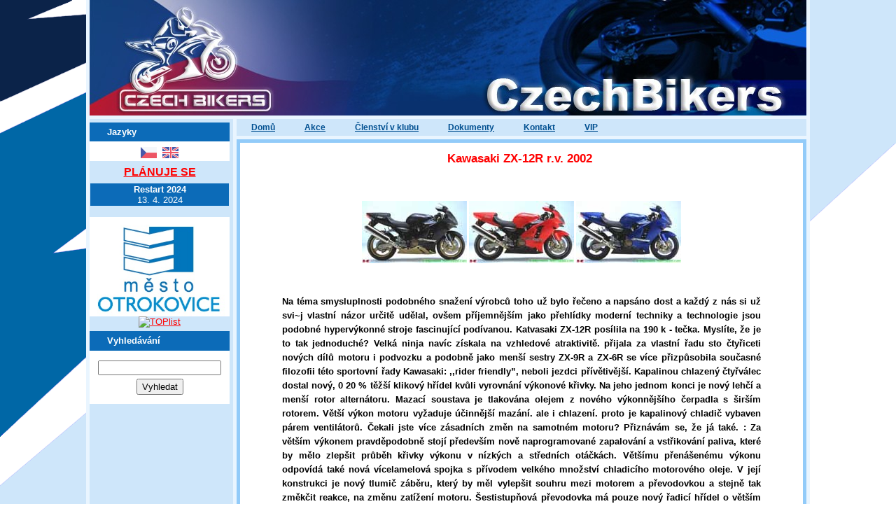

--- FILE ---
content_type: text/html; charset=UTF-8
request_url: https://www.czechbikers.cz/clanky/technika-recenze-zx-12r-02.html
body_size: 8112
content:
<?xml version="1.0" encoding="utf-8"?>
<!DOCTYPE html PUBLIC "-//W3C//DTD XHTML 1.0 Transitional//EN" "http://www.w3.org/TR/xhtml1/DTD/xhtml1-transitional.dtd">
<html lang="cs" xml:lang="cs" xmlns="http://www.w3.org/1999/xhtml" xmlns:fb="http://ogp.me/ns/fb#">

    <head>
<a href="http://www.toplist.cz/">
        <meta http-equiv="content-type" content="text/html; charset=utf-8" />
        <meta name="description" content="Moravský moto klub, založený roku 2002. Pořádáme vyjížďky jak po okolí, tak i po republice i Evropě. " />
        <meta name="keywords" content="zlín,sraz,vyjíďky,vyjíďka,fotky,foto,video,počasí,forum,odkazy,motocyklovy klub" />
        <meta name="robots" content="all,follow" />
        <meta name="author" content="www.czechbikers.cz" />
        
        <title>
            CzechBikers - technika-recenze-ZX-12R-02
        </title>

        <link rel="stylesheet" href="https://s3a.estranky.cz/css/uig.css" type="text/css" />
               					<link rel="stylesheet" href="/style.1709913122.1.css" type="text/css" />
<link rel="stylesheet" href="//code.jquery.com/ui/1.12.1/themes/base/jquery-ui.css">
<script src="//code.jquery.com/jquery-1.12.4.js"></script>
<script src="//code.jquery.com/ui/1.12.1/jquery-ui.js"></script>
<script type="text/javascript" src="https://s3c.estranky.cz/js/ui.js?nc=1" id="index_script" ></script><meta property="og:title" content="technika-recenze-ZX-12R-02" />
<meta property="og:type" content="article" />
<meta property="og:url" content="https://www.czechbikers.cz/clanky/technika-recenze-zx-12r-02.html" />
<meta property="og:image" content="https://www.czechbikers.cz/img/picture/175/1.jpg" />
<meta property="og:site_name" content="CzechBikers" />
<meta property="og:description" content="Kawasaki ZX-12R r.v. 2002   Na téma smysluplnosti podobného snažení výrobců toho už bylo řečeno a na..." />
			<script type="text/javascript">
				dataLayer = [{
					'subscription': 'true',
				}];
			</script>
			
        
        
        

    </head>
    <body class="">
        <!-- Wrapping the whole page, may have fixed or fluid width -->
        <div id="whole-page">

            

            <!-- Because of the matter of accessibility (text browsers,
            voice readers) we include a link leading to the page content and
            navigation } you'll probably want to hide them using display: none
            in your stylesheet -->

            <a href="#articles" class="accessibility-links">Jdi na obsah</a>
            <a href="#navigation" class="accessibility-links">Jdi na menu</a>

            <!-- We'll fill the document using horizontal rules thus separating
            the logical chunks of the document apart -->
            <hr />

						

			      <!-- block for skyscraper and rectangle  -->
			      <div id="sky-scraper-block">
              
              
		        </div>
			      <!-- block for skyscraper and rectangle  -->
			
            <!-- Wrapping the document's visible part -->
            <div id="document">
              <div id="in-document">
                <!-- header -->
  <div id="header">
     <div class="inner_frame">
        <!-- This construction allows easy image replacement -->
        <h1 class="head-left hidden">
  <a href="https://www.czechbikers.cz/" title="CzechBikers" style="display:none;">CzechBikers</a>
  <span title="CzechBikers">
  </span>
</h1>
        <div id="header-decoration" class="decoration">
        </div>
     </div>
  </div>
<!-- /header -->

                <div id="menu-column"><!-- Such navigation allows both horizontal and vertical rendering -->
<div id="navigation">
    <div class="inner_frame">
        <h2>Menu
            <span id="nav-decoration" class="decoration"></span>
        </h2>
        <nav>
            <menu class="menu-type-onmouse">
                <li class="">
  <a href="/">Domů</a>
     
</li>
<li class="">
  <a href="/clanky/akce/">Akce</a>
     
</li>
<li class="">
  <a href="/clanky/clenstvi-v-klubu.html">Členství v klubu</a>
     
</li>
<li class="">
  <a href="/clanky/dokumenty.html">Dokumenty</a>
     
</li>
<li class="">
  <a href="/clanky/kontakt.html">Kontakt</a>
     
</li>
<li class="">
  <a href="/clanky/vip.html">VIP</a>
     
</li>

            </menu>
        </nav>
        <div id="clear6" class="clear">
          &nbsp;
        </div>
    </div>
</div>
<!-- menu ending -->

                        </div>
                <!-- Possible clearing elements (more through the document) -->
                <div id="clear1" class="clear">
                    &nbsp;
                </div>
                <hr />

                <!-- body of the page -->
                <div id="body">

                    <div id="nav-column">

                        <div class="column">
                            <div class="inner-column inner_frame">
                                
                                <!-- Languages -->
  <div id="languages" class="section">
    <h2>Jazyky
      <span id="nav-languages" class="decoration"></span>
    </h2>
    <div class="inner_frame">
      <a href="/"><img src="//www001.estranky.cz/resources/estranky.cz/global/img/flags/cz.png" alt = "Čeština"  /></a><a href="/en/"><img src="//www001.estranky.cz/resources/estranky.cz/global/img/flags/en.png" alt = "English"  /></a>
    </div>
  </div>
<!-- /Languages -->
<hr />

  						
                           </div>
                        </div>

                     
                        

                        <div id="clear2" class="clear">
                            &nbsp;
                        </div>
                        <hr />

                        <!-- Side column left/right -->
                        <div class="column">

                            <!-- Inner column -->
                            <div class="inner_frame inner-column">
                              
                              
                              
                              
                              
                              

<table width="200" cellspacing="1" cellpadding="1">
    <tbody>
        <tr>
            <td bgcolor="#cee6fa" height="28" style="text-align: center;"><span style="font-size: medium;"><span style="font-family: Arial;"><span style="color: rgb(255, 0, 0);"><strong><a href="https://www.czechbikers.cz/clanky/akce/">PLÁNUJE SE</strong></span></span></span></td>
        </tr>
        <tr>
            <td bgcolor="#0C6BB8" style="text-align: center;"><span style="color: rgb(255, 255, 255);"><span style="font-size: small;"><font face="Arial, Helvetica, sans-serif"><strong>Restart 2024</strong></font></span></span><br />
            <span style="color: rgb(255, 255, 255);">13. 4. 2024</span></td>
        </tr>

        </tr>
    </tbody>
</table>

<br>
       </tr>
    </tbody>
</table>

        <tr>
            <td bgcolor="#0C6BB8" style="text-align: center;"><img width="200" height="142" class="text-picture left-float" alt="/img/picture/1055/otrokovice.jpg" src="/img/picture/1055/otrokovice.jpg" /></a>
<br>
        </tr>
    </tbody>
</table>


<br>
<br>



<div align="center">
<a href="http://www.toplist.cz/"><script language="JavaScript" type="text/javascript">
<!--
document.write('<img src="http://toplist.cz/count.asp?id=66614&logo=mc&http='+escape(document.referrer)+'&t='+escape(document.title)+
'&wi='+escape(window.screen.width)+'&he='+escape(window.screen.height)+'&cd='+escape(window.screen.colorDepth)+'" width="88" height="60" border=0 alt="TOPlist" />');
//--></script><noscript><img src="http://toplist.cz/count.asp?id=66614&logo=mc" border="0"
alt="TOPlist" width="88" height="60" /></noscript></a> 


<br>


                </div>
                              
                              
                              
                              <!-- Search -->
  <div id="search" class="section">
    <h2>Vyhledávání
      <span id="search-decoration" class="decoration">
      </span></h2>
    <div class="inner_frame">
      <form action="https://katalog.estranky.cz/" method="post">
        <fieldset>
          <input type="hidden" id="uid" name="uid" value="5726" />
          <input name="key" id="key" />
          <br />
          <span class="clButton">
            <input type="submit" id="sendsearch" value="Vyhledat" />
          </span>
        </fieldset>
      </form>
    </div>
  </div>
<!-- /Search -->
<hr />

                              
                              
                              
                            </div>
                            <!-- /Inner column -->

                            <div id="clear4" class="clear">
                                &nbsp;
                            </div>

                        </div>
                        <!-- end of first column -->
                    </div>

                    <!-- main page content -->
                    <div id="content">
                      
                      <!-- Article -->
  <div class="article">
    <div class="item">
    
    
    
    <!-- Text of the article -->
    
    <div class="editor-area">
  <div align="center">
<h2><font color="#ff0000">Kawasaki ZX-12R r.v. 2002</font></h2>
<p align="center">&nbsp;</p>
<p align="center"><font face="Geneva, Arial, Helvetica, sans-serif">
<table width="450" cellspacing="1" cellpadding="1" align="center">
    <tbody>
        <tr>
            <td>
            <p align="center"><img width="150" height="89" class="text-picture" alt="Obrazek" src="/img/picture/175/1.jpg" /></p>
            </td>
            <td>
            <p align="center"><img width="150" height="89" class="text-picture" alt="Obrazek" src="/img/picture/176/2.jpg" /></p>
            </td>
            <td>
            <p align="center"><img width="150" height="89" class="text-picture" alt="Obrazek" src="/img/picture/177/3.jpg" /></p>
            </td>
        </tr>
    </tbody>
</table>
</font><font size="2" face="Geneva, Arial, Helvetica, sans-serif" color="#c0c0c0"><font size="2" face="Geneva, Arial, Helvetica, sans-serif" color="#c0c0c0"><font size="2" face="Geneva, Arial, Helvetica, sans-serif" color="#c0c0c0"><font face="Geneva, Arial, Helvetica, sans-serif"><br />
</font></font></font></font></p>
<blockquote>
<p align="justify"><font size="3"><strong><font size="2" face="Geneva, Arial, Helvetica, sans-serif">Na                            téma smysluplnosti podobného snažení výrobců toho už                            bylo řečeno a napsáno dost a každý z nás si už svi~j                            vlastní názor určitě udělal, ovšem příjemnějším jako                            přehlídky moderní techniky a technologie jsou podobné                            hypervýkonné stroje fascinující podívanou. Katvasaki                            ZX-12R posílila na 190 k - tečka. Myslíte, že je to                            tak jednoduché? Velká ninja navíc získala na vzhledové                            atraktivitě. přijala za vlastní řadu sto čtyřiceti nových                            dílů motoru i podvozku a podobně jako menší sestry ZX-9R                            a ZX-6R se více přizpůsobila současné filozofii této                            sportovní řady Kawasaki: ,,rider friendly&rdquo;, neboli jezdci                            přívětivější. Kapalinou chlazený čtyřválec dostal nový,                            0 20 % těžší klikový hřídel kvůli vyrovnání výkonové                            křivky. Na jeho jednom konci je nový lehčí a menší rotor                            alternátoru. Mazací soustava je tlakována olejem z nového                            výkonnějšího čerpadla s širším rotorem. Větší výkon                            motoru vyžaduje účinnější mazání. ale i chlazení. proto                            je kapalinový chladič vybaven párem ventilátorů. Čekali                            jste více zásadních změn na samotném motoru? Přiznávám                            se, že já také. : Za větším výkonem pravděpodobně stojí                            především nově naprogramované zapalování a vstřikování                            paliva, které by mělo zlepšit průběh křivky výkonu v                            nízkých a středních otáčkách. Většímu přenášenému výkonu                            odpovídá také nová vícelamelová spojka s přívodem velkého                            množství chladicího motorového oleje. V její konstrukci                            je nový tlumič záběru, který by měl vylepšit souhru                            mezi motorem a převodovkou a stejně tak změkčit reakce,                            na změnu zatížení motoru. Šestistupňová převodovka má                            pouze nový řadicí hřídel o větším průměru, který by                            měl ještě zlepšit přesouvání jednotlivých převodů. Více                            nebylo třeba. Ostatní části a celky pohonné jednotky                            , ZX-12R zůstávají nezměněny. Mnohem ' více dílů bylo                            vyměněno na podvozku. Tam zůstává základem lehce upravený                            monokokový hliníkový svařenec s vylepšenou tuhostí a                            palivovou nádrží pod sedlem. Hlava řízení má zesílené                            horní ložisko.</font></strong></font></p>
</blockquote>
<table width="692" cellspacing="1" cellpadding="1" align="center">
    <tbody>
        <tr>
            <td width="223"><font size="3"><strong><font size="2" face="Geneva, Arial, Helvetica, sans-serif">Zadní                              kyvná vidlice je lehčí, přesto - že je díky novým                              výztuhám tužší, aby ; lépe odpovídala kvalitám nového                              rámu. Její čep je nyní posunut o 2 mm níže, aby podvozek                              získal snazší ovladatelnost.</font></strong></font></td>
            <td width="166">
            <p align="center"><img width="150" height="122" class="text-picture" alt="Obrazek" src="/img/picture/178/4.jpg" /></p>
            </td>
            <td width="1">&nbsp;</td>
            <td width="154"><font size="3"><strong><font size="2" face="Geneva, Arial, Helvetica, sans-serif">
            <p align="center"><font><strong><font><img width="150" height="145" class="text-picture" alt="Obrazek" src="/img/picture/179/5.jpg" /></font></strong></font></p>
            </font></strong></font></td>
            <td width="154"><img width="150" height="146" border="0" alt="" src="http://www.naseparta.cz/obr/Recenze/Kawasaki/2002/02%20Kawasaki%20ZX-12R%202002x.jpg" /></td>
        </tr>
    </tbody>
</table>
<blockquote>
<p align="justify"><font size="3"><strong><font size="3"><strong><font size="3"><strong><font size="3"><strong><font size="2" face="Geneva, Arial, Helvetica, sans-serif">                            </font><font size="3"><strong><font size="2" face="Geneva, Arial, Helvetica, sans-serif">S                            tím souvisí také upravený pákový převod nově, kratší                            (0 5 mm) centrální pružicí a tlumicí jednotky s měkčí                            pružinou a nově konstruovaným tlumičem. </font></strong></font></strong></font><font size="2" face="Geneva, Arial, Helvetica, sans-serif">Její                            stavba umožňuje plynulé nastavení předpětí i útlumu.</font></strong></font></strong></font>                            <font size="2" face="Geneva, Arial, Helvetica, sans-serif">Přední                            kolo vede nová obrácená teleskopická vidlice s všestrannou                            možností plynulé regulace a novou geometrií. Je vybavena                            delšími pružinami a celkově tužším nastavením by měla                            spolehlivěji eliminovat nežádoucí reakce podvozku na                            změny zatížení motoru, především při zpomalování. S                            tím souvisejí kotoučové brzdy, které i v případě zvětšeného                            výkonu motoru ZX-12R nevyžadují v podstatě žádné změny.                            Zůstávají stejné rozměry trojice kotoučů i konstrukce                            třmenů. Pouze úpravou povrchu jejich pracovních ploch                            se ještě snížila síla potřebná pro jejich ovládání.</font></strong></font></p>
<p align="center"><font size="3"><strong><font size="2" face="Geneva, Arial, Helvetica, sans-serif">
<p align="center"><font><strong><font><img width="150" height="107" class="text-picture" alt="Obrazek" src="/img/picture/180/7.jpg" /></font></strong></font></p>
</font></strong></font></p>
</blockquote>
<table width="700" cellspacing="1" cellpadding="1" border="0" align="center">
    <tbody>
        <tr>
            <td width="326" valign="top" height="618">
            <table width="279" cellspacing="1" cellpadding="1" border="1">
                <tbody>
                    <tr>
                        <td width="111"><font size="2" face="Geneva, Arial, Helvetica, sans-serif">&nbsp;</font></td>
                        <td width="176"><font size="2" face="Geneva, Arial, Helvetica, sans-serif"><strong>Kawaaki                                    ZX-12R </strong></font></td>
                    </tr>
                    <tr bgcolor="#b4c4d6">
                        <td><font size="2" face="Geneva, Arial, Helvetica, sans-serif"><strong>MOTOR</strong></font></td>
                        <td><font size="2" face="Geneva, Arial, Helvetica, sans-serif">&nbsp;</font></td>
                    </tr>
                    <tr>
                        <td><font size="2" face="Geneva, Arial, Helvetica, sans-serif">typ</font></td>
                        <td><font size="2" face="Geneva, Arial, Helvetica, sans-serif">řadový                                    čtyřválec</font></td>
                    </tr>
                    <tr>
                        <td><font size="2" face="Geneva, Arial, Helvetica, sans-serif">&nbsp;</font></td>
                        <td><font size="2" face="Geneva, Arial, Helvetica, sans-serif">kapalinou                                    chlazený</font></td>
                    </tr>
                    <tr>
                        <td><font size="2" face="Geneva, Arial, Helvetica, sans-serif">&nbsp;</font></td>
                        <td><font size="2" face="Geneva, Arial, Helvetica, sans-serif">DOHC,                                    16 ventilů</font></td>
                    </tr>
                    <tr>
                        <td><font size="2" face="Geneva, Arial, Helvetica, sans-serif">vrtání                                    zdvih</font></td>
                        <td><font size="2" face="Geneva, Arial, Helvetica, sans-serif">83                                    x 55.4mm</font></td>
                    </tr>
                    <tr>
                        <td><font size="2" face="Geneva, Arial, Helvetica, sans-serif">zdvih.                                    objem</font></td>
                        <td><font size="2" face="Geneva, Arial, Helvetica, sans-serif">1199                                    ccm</font></td>
                    </tr>
                    <tr>
                        <td><font size="2" face="Geneva, Arial, Helvetica, sans-serif">kompres.                                    poměr</font></td>
                        <td><font size="2" face="Geneva, Arial, Helvetica, sans-serif">12.2                                    : 1</font></td>
                    </tr>
                    <tr>
                        <td><font size="2" face="Geneva, Arial, Helvetica, sans-serif">plnění                                    motoru</font></td>
                        <td><font size="2" face="Geneva, Arial, Helvetica, sans-serif">vstřikování                                    Denso</font></td>
                    </tr>
                    <tr>
                        <td><font size="2" face="Geneva, Arial, Helvetica, sans-serif">&nbsp;</font></td>
                        <td><font size="2" face="Geneva, Arial, Helvetica, sans-serif">4                                    x 46 mm</font></td>
                    </tr>
                    <tr>
                        <td><font size="2" face="Geneva, Arial, Helvetica, sans-serif">max.                                    otáčky</font></td>
                        <td><font size="2" face="Geneva, Arial, Helvetica, sans-serif">11                                    500 ot. / min</font></td>
                    </tr>
                    <tr bgcolor="#b4c4d6">
                        <td><font size="2" face="Geneva, Arial, Helvetica, sans-serif"><strong>ŠASI</strong></font></td>
                        <td><font size="2" face="Geneva, Arial, Helvetica, sans-serif">&nbsp;</font></td>
                    </tr>
                    <tr>
                        <td><font size="2" face="Geneva, Arial, Helvetica, sans-serif">rám</font></td>
                        <td><font size="2" face="Geneva, Arial, Helvetica, sans-serif">hliníkový,                                    páteřový monokok</font></td>
                    </tr>
                    <tr>
                        <td><font size="2" face="Geneva, Arial, Helvetica, sans-serif">přední                                    závěs</font></td>
                        <td><font size="2" face="Geneva, Arial, Helvetica, sans-serif">43                                    mm upside-down</font></td>
                    </tr>
                    <tr>
                        <td><font size="2" face="Geneva, Arial, Helvetica, sans-serif">&nbsp;</font></td>
                        <td><font size="2" face="Geneva, Arial, Helvetica, sans-serif">plně                                    nastavitelná, 120 mm</font></td>
                    </tr>
                    <tr>
                        <td height="20"><font size="2" face="Geneva, Arial, Helvetica, sans-serif">zadní                                    závěs</font></td>
                        <td><font size="2" face="Geneva, Arial, Helvetica, sans-serif">centr..                                    nastavitelná jednotka</font></td>
                    </tr>
                    <tr>
                        <td><font size="2" face="Geneva, Arial, Helvetica, sans-serif">&nbsp;</font></td>
                        <td><font size="2" face="Geneva, Arial, Helvetica, sans-serif">zdvih                                    kola 140 mm</font></td>
                    </tr>
                    <tr>
                        <td><font size="2" face="Geneva, Arial, Helvetica, sans-serif">přerní                                    brzda</font></td>
                        <td><font size="2" face="Geneva, Arial, Helvetica, sans-serif">2                                    x 320 mm kotouč</font></td>
                    </tr>
                    <tr>
                        <td><font size="2" face="Geneva, Arial, Helvetica, sans-serif">&nbsp;</font></td>
                        <td><font size="2" face="Geneva, Arial, Helvetica, sans-serif">šestipístek</font></td>
                    </tr>
                    <tr>
                        <td><font size="2" face="Geneva, Arial, Helvetica, sans-serif">zadní                                    brzda</font></td>
                        <td><font size="2" face="Geneva, Arial, Helvetica, sans-serif">230                                    mm kotouč</font></td>
                    </tr>
                    <tr>
                        <td><font size="2" face="Geneva, Arial, Helvetica, sans-serif">&nbsp;</font></td>
                        <td><font size="2" face="Geneva, Arial, Helvetica, sans-serif">dvoupístek</font></td>
                    </tr>
                    <tr bgcolor="#b4c4d6">
                        <td><font size="2" face="Geneva, Arial, Helvetica, sans-serif"><strong>ROZMĚRY</strong></font></td>
                        <td bgcolor="#b4c4d6"><font size="2" face="Geneva, Arial, Helvetica, sans-serif">&nbsp;</font></td>
                    </tr>
                    <tr>
                        <td><font size="2" face="Geneva, Arial, Helvetica, sans-serif">rozvor</font></td>
                        <td><font size="2" face="Geneva, Arial, Helvetica, sans-serif">1450mm</font></td>
                    </tr>
                    <tr>
                        <td><font size="2" face="Geneva, Arial, Helvetica, sans-serif">výška                                    sedla</font></td>
                        <td><font size="2" face="Geneva, Arial, Helvetica, sans-serif">820                                    mm</font></td>
                    </tr>
                    <tr>
                        <td><font size="2" face="Geneva, Arial, Helvetica, sans-serif">such.                                    hmotnost</font></td>
                        <td><font size="2" face="Geneva, Arial, Helvetica, sans-serif">213                                    kg</font></td>
                    </tr>
                    <tr>
                        <td><font size="2" face="Geneva, Arial, Helvetica, sans-serif">objem                                    nádrže</font></td>
                        <td><font size="2" face="Geneva, Arial, Helvetica, sans-serif">19                                    litrů</font></td>
                    </tr>
                    <tr bgcolor="#b4c4d6">
                        <td>
                        <p><font size="2" face="Geneva, Arial, Helvetica, sans-serif"><strong>VÝKON</strong></font></p>
                        </td>
                        <td><font size="2" face="Geneva, Arial, Helvetica, sans-serif">&nbsp;</font></td>
                    </tr>
                    <tr>
                        <td><font size="2" face="Geneva, Arial, Helvetica, sans-serif">výkon</font></td>
                        <td><font size="2" face="Geneva, Arial, Helvetica, sans-serif">190                                    k/10500 ot./min</font></td>
                    </tr>
                    <tr>
                        <td><font size="2" face="Geneva, Arial, Helvetica, sans-serif">točivý                                    moment</font></td>
                        <td><font size="2" face="Geneva, Arial, Helvetica, sans-serif">134                                    Nm/7500 ot./min</font></td>
                    </tr>
                </tbody>
            </table>
            </td>
            <td width="388" valign="top">
            <div align="center">
            <p><a href="/fotoalbum/technika/recenze-kawasaki-zx12">Galerie ZX-12R</a></p>
            <p>&nbsp;</p>
            <p align="center"><a href="/fotoalbum/technika/recenze-kawasaki-zx12"><img width="300" height="252" class="text-picture" alt="Obrazek" src="/img/picture/181/11-Kawasaki-ZX-12R-2002.jpg" /></a></p>
            <p>&nbsp;</p>
            </div>
            <p align="justify">&nbsp;</p>
            <p align="justify">&nbsp;</p>
            <div align="center"><font size="2" face="Geneva, Arial, Helvetica, sans-serif" color="#c0c0c0"><font size="2" face="Geneva, Arial, Helvetica, sans-serif" color="#c0c0c0"><font size="2" face="Geneva, Arial, Helvetica, sans-serif" color="#c0c0c0"><font face="Geneva, Arial, Helvetica, sans-serif"><a href="/fotoalbum/technika/recenze-kawasaki-zx12"><br />
            </a></font></font></font></font></div>
            <p align="justify"><font size="2"><strong><font size="3" face="Geneva, Arial, Helvetica, sans-serif" color="#ff0000">Závěr<font size="2">:</font></font><font face="Geneva, Arial, Helvetica, sans-serif"><br />
            </font></strong></font><font size="2"><strong><font size="3"><strong><font size="2" face="Geneva, Arial, Helvetica, sans-serif">                                Poslední slovo v honbě za výkonem patří opět Kawasaki.                                Její ZX-12 je ještě vybroušenější, dokonalejší a                                hezčí. Bez ohledu na smysl a možnosti využití takových                                výkonů získá jezdec v sedle stodevadesátikoňové                                Ninji možnost napít se z poháru vášně - a to až                                do dna.</font></strong></font><font face="Geneva, Arial, Helvetica, sans-serif">                                </font></strong></font></p>
            </td>
        </tr>
    </tbody>
</table>
<div align="right"><hr align="center" />
<font size="1" face="Geneva, Arial, Helvetica, sans-serif"><strong>Podklady                          MOTORÁJ 7/1998</strong></font></div>
<div align="right"><font size="3"><strong><font size="2" face="Geneva, Arial, Helvetica, sans-serif" color="#ff0000">autor:                          Jára</font></strong></font></div>
</div>
  <div class="article-cont-clear clear">
    &nbsp;
  </div>
</div>

    <div class="fb-like" data-href="https://www.czechbikers.cz/clanky/technika-recenze-zx-12r-02.html" data-layout="standard" data-show-faces="true" data-action="like" data-share="false" data-colorscheme="light"></div>
    
    
    </div>
    
      
    <!--/ u_c_a_comments /-->
  </div>
<!-- /Article -->
  
                    </div>
                    <!-- /main page content -->
                    
                    <div id="clear3" class="clear">
                        &nbsp;
                    </div>
                    <hr />

                    <div id="decoration1" class="decoration">
                    </div>
                    <div id="decoration2" class="decoration">
                    </div>
                    <!-- /Meant for additional graphics inside the body of the page -->
                </div>
                <!-- /body -->

                <div id="clear5" class="clear">
                    &nbsp;
                </div>
                
                <hr />

                                <!-- Footer -->
                <div id="footer">
                    <div class="inner_frame">
                        <p>
                           &copy; <a href="http://www.czechbikers.cz">Czechbikers.cz</a>   |   &copy; 2026 eStránky.cz <span class="hide">|</span> <a class="promolink promolink-paid" href="//www.estranky.cz/" title="Tvorba webových stránek zdarma, jednoduše a do 5 minut."><strong>Tvorba webových stránek</strong></a> 
                            
                            
                             | <a class="print" href="javascript:window.print()">Tisk</a>
                             | <span class="updated">Aktualizováno:  27. 1. 2026</span>
                            
                            
                        </p>
                        
                        
                    </div>
                </div>
                <!-- /Footer -->


                <div id="clear7" class="clear">
                    &nbsp;
                </div>

                <div id="decoration3" class="decoration">
                </div>
                <div id="decoration4" class="decoration">
                </div>
                <!-- /Meant for additional graphics inside the document -->

              </div>
            </div>

            <div id="decoration5" class="decoration">
            </div>
            <div id="decoration6" class="decoration">
            </div>
            <!-- /Meant for additional graphics inside the page -->

        </div>
        <div id="fb-root"></div>
<script async defer src="https://connect.facebook.net/cs_CZ/sdk.js#xfbml=1&version=v3.2&appId=979412989240140&autoLogAppEvents=1"></script><!-- NO GEMIUS -->
    </body>
</html>